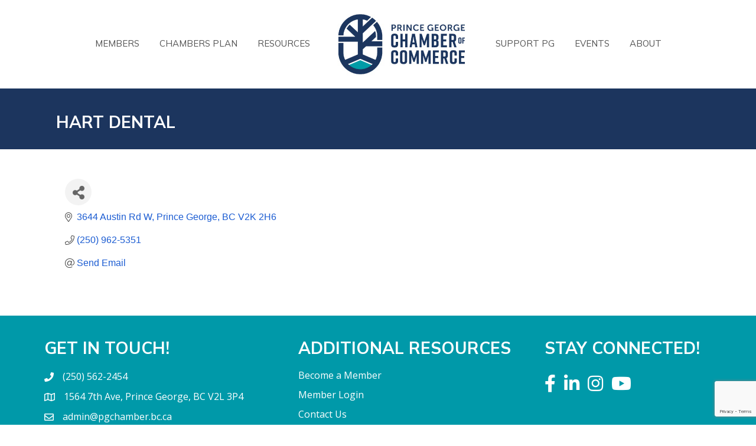

--- FILE ---
content_type: text/html; charset=utf-8
request_url: https://www.google.com/recaptcha/enterprise/anchor?ar=1&k=6LfI_T8rAAAAAMkWHrLP_GfSf3tLy9tKa839wcWa&co=aHR0cHM6Ly9idXNpbmVzcy5wZ2NoYW1iZXIuYmMuY2E6NDQz&hl=en&v=PoyoqOPhxBO7pBk68S4YbpHZ&size=invisible&anchor-ms=20000&execute-ms=30000&cb=4bwqu5gmxa9i
body_size: 48640
content:
<!DOCTYPE HTML><html dir="ltr" lang="en"><head><meta http-equiv="Content-Type" content="text/html; charset=UTF-8">
<meta http-equiv="X-UA-Compatible" content="IE=edge">
<title>reCAPTCHA</title>
<style type="text/css">
/* cyrillic-ext */
@font-face {
  font-family: 'Roboto';
  font-style: normal;
  font-weight: 400;
  font-stretch: 100%;
  src: url(//fonts.gstatic.com/s/roboto/v48/KFO7CnqEu92Fr1ME7kSn66aGLdTylUAMa3GUBHMdazTgWw.woff2) format('woff2');
  unicode-range: U+0460-052F, U+1C80-1C8A, U+20B4, U+2DE0-2DFF, U+A640-A69F, U+FE2E-FE2F;
}
/* cyrillic */
@font-face {
  font-family: 'Roboto';
  font-style: normal;
  font-weight: 400;
  font-stretch: 100%;
  src: url(//fonts.gstatic.com/s/roboto/v48/KFO7CnqEu92Fr1ME7kSn66aGLdTylUAMa3iUBHMdazTgWw.woff2) format('woff2');
  unicode-range: U+0301, U+0400-045F, U+0490-0491, U+04B0-04B1, U+2116;
}
/* greek-ext */
@font-face {
  font-family: 'Roboto';
  font-style: normal;
  font-weight: 400;
  font-stretch: 100%;
  src: url(//fonts.gstatic.com/s/roboto/v48/KFO7CnqEu92Fr1ME7kSn66aGLdTylUAMa3CUBHMdazTgWw.woff2) format('woff2');
  unicode-range: U+1F00-1FFF;
}
/* greek */
@font-face {
  font-family: 'Roboto';
  font-style: normal;
  font-weight: 400;
  font-stretch: 100%;
  src: url(//fonts.gstatic.com/s/roboto/v48/KFO7CnqEu92Fr1ME7kSn66aGLdTylUAMa3-UBHMdazTgWw.woff2) format('woff2');
  unicode-range: U+0370-0377, U+037A-037F, U+0384-038A, U+038C, U+038E-03A1, U+03A3-03FF;
}
/* math */
@font-face {
  font-family: 'Roboto';
  font-style: normal;
  font-weight: 400;
  font-stretch: 100%;
  src: url(//fonts.gstatic.com/s/roboto/v48/KFO7CnqEu92Fr1ME7kSn66aGLdTylUAMawCUBHMdazTgWw.woff2) format('woff2');
  unicode-range: U+0302-0303, U+0305, U+0307-0308, U+0310, U+0312, U+0315, U+031A, U+0326-0327, U+032C, U+032F-0330, U+0332-0333, U+0338, U+033A, U+0346, U+034D, U+0391-03A1, U+03A3-03A9, U+03B1-03C9, U+03D1, U+03D5-03D6, U+03F0-03F1, U+03F4-03F5, U+2016-2017, U+2034-2038, U+203C, U+2040, U+2043, U+2047, U+2050, U+2057, U+205F, U+2070-2071, U+2074-208E, U+2090-209C, U+20D0-20DC, U+20E1, U+20E5-20EF, U+2100-2112, U+2114-2115, U+2117-2121, U+2123-214F, U+2190, U+2192, U+2194-21AE, U+21B0-21E5, U+21F1-21F2, U+21F4-2211, U+2213-2214, U+2216-22FF, U+2308-230B, U+2310, U+2319, U+231C-2321, U+2336-237A, U+237C, U+2395, U+239B-23B7, U+23D0, U+23DC-23E1, U+2474-2475, U+25AF, U+25B3, U+25B7, U+25BD, U+25C1, U+25CA, U+25CC, U+25FB, U+266D-266F, U+27C0-27FF, U+2900-2AFF, U+2B0E-2B11, U+2B30-2B4C, U+2BFE, U+3030, U+FF5B, U+FF5D, U+1D400-1D7FF, U+1EE00-1EEFF;
}
/* symbols */
@font-face {
  font-family: 'Roboto';
  font-style: normal;
  font-weight: 400;
  font-stretch: 100%;
  src: url(//fonts.gstatic.com/s/roboto/v48/KFO7CnqEu92Fr1ME7kSn66aGLdTylUAMaxKUBHMdazTgWw.woff2) format('woff2');
  unicode-range: U+0001-000C, U+000E-001F, U+007F-009F, U+20DD-20E0, U+20E2-20E4, U+2150-218F, U+2190, U+2192, U+2194-2199, U+21AF, U+21E6-21F0, U+21F3, U+2218-2219, U+2299, U+22C4-22C6, U+2300-243F, U+2440-244A, U+2460-24FF, U+25A0-27BF, U+2800-28FF, U+2921-2922, U+2981, U+29BF, U+29EB, U+2B00-2BFF, U+4DC0-4DFF, U+FFF9-FFFB, U+10140-1018E, U+10190-1019C, U+101A0, U+101D0-101FD, U+102E0-102FB, U+10E60-10E7E, U+1D2C0-1D2D3, U+1D2E0-1D37F, U+1F000-1F0FF, U+1F100-1F1AD, U+1F1E6-1F1FF, U+1F30D-1F30F, U+1F315, U+1F31C, U+1F31E, U+1F320-1F32C, U+1F336, U+1F378, U+1F37D, U+1F382, U+1F393-1F39F, U+1F3A7-1F3A8, U+1F3AC-1F3AF, U+1F3C2, U+1F3C4-1F3C6, U+1F3CA-1F3CE, U+1F3D4-1F3E0, U+1F3ED, U+1F3F1-1F3F3, U+1F3F5-1F3F7, U+1F408, U+1F415, U+1F41F, U+1F426, U+1F43F, U+1F441-1F442, U+1F444, U+1F446-1F449, U+1F44C-1F44E, U+1F453, U+1F46A, U+1F47D, U+1F4A3, U+1F4B0, U+1F4B3, U+1F4B9, U+1F4BB, U+1F4BF, U+1F4C8-1F4CB, U+1F4D6, U+1F4DA, U+1F4DF, U+1F4E3-1F4E6, U+1F4EA-1F4ED, U+1F4F7, U+1F4F9-1F4FB, U+1F4FD-1F4FE, U+1F503, U+1F507-1F50B, U+1F50D, U+1F512-1F513, U+1F53E-1F54A, U+1F54F-1F5FA, U+1F610, U+1F650-1F67F, U+1F687, U+1F68D, U+1F691, U+1F694, U+1F698, U+1F6AD, U+1F6B2, U+1F6B9-1F6BA, U+1F6BC, U+1F6C6-1F6CF, U+1F6D3-1F6D7, U+1F6E0-1F6EA, U+1F6F0-1F6F3, U+1F6F7-1F6FC, U+1F700-1F7FF, U+1F800-1F80B, U+1F810-1F847, U+1F850-1F859, U+1F860-1F887, U+1F890-1F8AD, U+1F8B0-1F8BB, U+1F8C0-1F8C1, U+1F900-1F90B, U+1F93B, U+1F946, U+1F984, U+1F996, U+1F9E9, U+1FA00-1FA6F, U+1FA70-1FA7C, U+1FA80-1FA89, U+1FA8F-1FAC6, U+1FACE-1FADC, U+1FADF-1FAE9, U+1FAF0-1FAF8, U+1FB00-1FBFF;
}
/* vietnamese */
@font-face {
  font-family: 'Roboto';
  font-style: normal;
  font-weight: 400;
  font-stretch: 100%;
  src: url(//fonts.gstatic.com/s/roboto/v48/KFO7CnqEu92Fr1ME7kSn66aGLdTylUAMa3OUBHMdazTgWw.woff2) format('woff2');
  unicode-range: U+0102-0103, U+0110-0111, U+0128-0129, U+0168-0169, U+01A0-01A1, U+01AF-01B0, U+0300-0301, U+0303-0304, U+0308-0309, U+0323, U+0329, U+1EA0-1EF9, U+20AB;
}
/* latin-ext */
@font-face {
  font-family: 'Roboto';
  font-style: normal;
  font-weight: 400;
  font-stretch: 100%;
  src: url(//fonts.gstatic.com/s/roboto/v48/KFO7CnqEu92Fr1ME7kSn66aGLdTylUAMa3KUBHMdazTgWw.woff2) format('woff2');
  unicode-range: U+0100-02BA, U+02BD-02C5, U+02C7-02CC, U+02CE-02D7, U+02DD-02FF, U+0304, U+0308, U+0329, U+1D00-1DBF, U+1E00-1E9F, U+1EF2-1EFF, U+2020, U+20A0-20AB, U+20AD-20C0, U+2113, U+2C60-2C7F, U+A720-A7FF;
}
/* latin */
@font-face {
  font-family: 'Roboto';
  font-style: normal;
  font-weight: 400;
  font-stretch: 100%;
  src: url(//fonts.gstatic.com/s/roboto/v48/KFO7CnqEu92Fr1ME7kSn66aGLdTylUAMa3yUBHMdazQ.woff2) format('woff2');
  unicode-range: U+0000-00FF, U+0131, U+0152-0153, U+02BB-02BC, U+02C6, U+02DA, U+02DC, U+0304, U+0308, U+0329, U+2000-206F, U+20AC, U+2122, U+2191, U+2193, U+2212, U+2215, U+FEFF, U+FFFD;
}
/* cyrillic-ext */
@font-face {
  font-family: 'Roboto';
  font-style: normal;
  font-weight: 500;
  font-stretch: 100%;
  src: url(//fonts.gstatic.com/s/roboto/v48/KFO7CnqEu92Fr1ME7kSn66aGLdTylUAMa3GUBHMdazTgWw.woff2) format('woff2');
  unicode-range: U+0460-052F, U+1C80-1C8A, U+20B4, U+2DE0-2DFF, U+A640-A69F, U+FE2E-FE2F;
}
/* cyrillic */
@font-face {
  font-family: 'Roboto';
  font-style: normal;
  font-weight: 500;
  font-stretch: 100%;
  src: url(//fonts.gstatic.com/s/roboto/v48/KFO7CnqEu92Fr1ME7kSn66aGLdTylUAMa3iUBHMdazTgWw.woff2) format('woff2');
  unicode-range: U+0301, U+0400-045F, U+0490-0491, U+04B0-04B1, U+2116;
}
/* greek-ext */
@font-face {
  font-family: 'Roboto';
  font-style: normal;
  font-weight: 500;
  font-stretch: 100%;
  src: url(//fonts.gstatic.com/s/roboto/v48/KFO7CnqEu92Fr1ME7kSn66aGLdTylUAMa3CUBHMdazTgWw.woff2) format('woff2');
  unicode-range: U+1F00-1FFF;
}
/* greek */
@font-face {
  font-family: 'Roboto';
  font-style: normal;
  font-weight: 500;
  font-stretch: 100%;
  src: url(//fonts.gstatic.com/s/roboto/v48/KFO7CnqEu92Fr1ME7kSn66aGLdTylUAMa3-UBHMdazTgWw.woff2) format('woff2');
  unicode-range: U+0370-0377, U+037A-037F, U+0384-038A, U+038C, U+038E-03A1, U+03A3-03FF;
}
/* math */
@font-face {
  font-family: 'Roboto';
  font-style: normal;
  font-weight: 500;
  font-stretch: 100%;
  src: url(//fonts.gstatic.com/s/roboto/v48/KFO7CnqEu92Fr1ME7kSn66aGLdTylUAMawCUBHMdazTgWw.woff2) format('woff2');
  unicode-range: U+0302-0303, U+0305, U+0307-0308, U+0310, U+0312, U+0315, U+031A, U+0326-0327, U+032C, U+032F-0330, U+0332-0333, U+0338, U+033A, U+0346, U+034D, U+0391-03A1, U+03A3-03A9, U+03B1-03C9, U+03D1, U+03D5-03D6, U+03F0-03F1, U+03F4-03F5, U+2016-2017, U+2034-2038, U+203C, U+2040, U+2043, U+2047, U+2050, U+2057, U+205F, U+2070-2071, U+2074-208E, U+2090-209C, U+20D0-20DC, U+20E1, U+20E5-20EF, U+2100-2112, U+2114-2115, U+2117-2121, U+2123-214F, U+2190, U+2192, U+2194-21AE, U+21B0-21E5, U+21F1-21F2, U+21F4-2211, U+2213-2214, U+2216-22FF, U+2308-230B, U+2310, U+2319, U+231C-2321, U+2336-237A, U+237C, U+2395, U+239B-23B7, U+23D0, U+23DC-23E1, U+2474-2475, U+25AF, U+25B3, U+25B7, U+25BD, U+25C1, U+25CA, U+25CC, U+25FB, U+266D-266F, U+27C0-27FF, U+2900-2AFF, U+2B0E-2B11, U+2B30-2B4C, U+2BFE, U+3030, U+FF5B, U+FF5D, U+1D400-1D7FF, U+1EE00-1EEFF;
}
/* symbols */
@font-face {
  font-family: 'Roboto';
  font-style: normal;
  font-weight: 500;
  font-stretch: 100%;
  src: url(//fonts.gstatic.com/s/roboto/v48/KFO7CnqEu92Fr1ME7kSn66aGLdTylUAMaxKUBHMdazTgWw.woff2) format('woff2');
  unicode-range: U+0001-000C, U+000E-001F, U+007F-009F, U+20DD-20E0, U+20E2-20E4, U+2150-218F, U+2190, U+2192, U+2194-2199, U+21AF, U+21E6-21F0, U+21F3, U+2218-2219, U+2299, U+22C4-22C6, U+2300-243F, U+2440-244A, U+2460-24FF, U+25A0-27BF, U+2800-28FF, U+2921-2922, U+2981, U+29BF, U+29EB, U+2B00-2BFF, U+4DC0-4DFF, U+FFF9-FFFB, U+10140-1018E, U+10190-1019C, U+101A0, U+101D0-101FD, U+102E0-102FB, U+10E60-10E7E, U+1D2C0-1D2D3, U+1D2E0-1D37F, U+1F000-1F0FF, U+1F100-1F1AD, U+1F1E6-1F1FF, U+1F30D-1F30F, U+1F315, U+1F31C, U+1F31E, U+1F320-1F32C, U+1F336, U+1F378, U+1F37D, U+1F382, U+1F393-1F39F, U+1F3A7-1F3A8, U+1F3AC-1F3AF, U+1F3C2, U+1F3C4-1F3C6, U+1F3CA-1F3CE, U+1F3D4-1F3E0, U+1F3ED, U+1F3F1-1F3F3, U+1F3F5-1F3F7, U+1F408, U+1F415, U+1F41F, U+1F426, U+1F43F, U+1F441-1F442, U+1F444, U+1F446-1F449, U+1F44C-1F44E, U+1F453, U+1F46A, U+1F47D, U+1F4A3, U+1F4B0, U+1F4B3, U+1F4B9, U+1F4BB, U+1F4BF, U+1F4C8-1F4CB, U+1F4D6, U+1F4DA, U+1F4DF, U+1F4E3-1F4E6, U+1F4EA-1F4ED, U+1F4F7, U+1F4F9-1F4FB, U+1F4FD-1F4FE, U+1F503, U+1F507-1F50B, U+1F50D, U+1F512-1F513, U+1F53E-1F54A, U+1F54F-1F5FA, U+1F610, U+1F650-1F67F, U+1F687, U+1F68D, U+1F691, U+1F694, U+1F698, U+1F6AD, U+1F6B2, U+1F6B9-1F6BA, U+1F6BC, U+1F6C6-1F6CF, U+1F6D3-1F6D7, U+1F6E0-1F6EA, U+1F6F0-1F6F3, U+1F6F7-1F6FC, U+1F700-1F7FF, U+1F800-1F80B, U+1F810-1F847, U+1F850-1F859, U+1F860-1F887, U+1F890-1F8AD, U+1F8B0-1F8BB, U+1F8C0-1F8C1, U+1F900-1F90B, U+1F93B, U+1F946, U+1F984, U+1F996, U+1F9E9, U+1FA00-1FA6F, U+1FA70-1FA7C, U+1FA80-1FA89, U+1FA8F-1FAC6, U+1FACE-1FADC, U+1FADF-1FAE9, U+1FAF0-1FAF8, U+1FB00-1FBFF;
}
/* vietnamese */
@font-face {
  font-family: 'Roboto';
  font-style: normal;
  font-weight: 500;
  font-stretch: 100%;
  src: url(//fonts.gstatic.com/s/roboto/v48/KFO7CnqEu92Fr1ME7kSn66aGLdTylUAMa3OUBHMdazTgWw.woff2) format('woff2');
  unicode-range: U+0102-0103, U+0110-0111, U+0128-0129, U+0168-0169, U+01A0-01A1, U+01AF-01B0, U+0300-0301, U+0303-0304, U+0308-0309, U+0323, U+0329, U+1EA0-1EF9, U+20AB;
}
/* latin-ext */
@font-face {
  font-family: 'Roboto';
  font-style: normal;
  font-weight: 500;
  font-stretch: 100%;
  src: url(//fonts.gstatic.com/s/roboto/v48/KFO7CnqEu92Fr1ME7kSn66aGLdTylUAMa3KUBHMdazTgWw.woff2) format('woff2');
  unicode-range: U+0100-02BA, U+02BD-02C5, U+02C7-02CC, U+02CE-02D7, U+02DD-02FF, U+0304, U+0308, U+0329, U+1D00-1DBF, U+1E00-1E9F, U+1EF2-1EFF, U+2020, U+20A0-20AB, U+20AD-20C0, U+2113, U+2C60-2C7F, U+A720-A7FF;
}
/* latin */
@font-face {
  font-family: 'Roboto';
  font-style: normal;
  font-weight: 500;
  font-stretch: 100%;
  src: url(//fonts.gstatic.com/s/roboto/v48/KFO7CnqEu92Fr1ME7kSn66aGLdTylUAMa3yUBHMdazQ.woff2) format('woff2');
  unicode-range: U+0000-00FF, U+0131, U+0152-0153, U+02BB-02BC, U+02C6, U+02DA, U+02DC, U+0304, U+0308, U+0329, U+2000-206F, U+20AC, U+2122, U+2191, U+2193, U+2212, U+2215, U+FEFF, U+FFFD;
}
/* cyrillic-ext */
@font-face {
  font-family: 'Roboto';
  font-style: normal;
  font-weight: 900;
  font-stretch: 100%;
  src: url(//fonts.gstatic.com/s/roboto/v48/KFO7CnqEu92Fr1ME7kSn66aGLdTylUAMa3GUBHMdazTgWw.woff2) format('woff2');
  unicode-range: U+0460-052F, U+1C80-1C8A, U+20B4, U+2DE0-2DFF, U+A640-A69F, U+FE2E-FE2F;
}
/* cyrillic */
@font-face {
  font-family: 'Roboto';
  font-style: normal;
  font-weight: 900;
  font-stretch: 100%;
  src: url(//fonts.gstatic.com/s/roboto/v48/KFO7CnqEu92Fr1ME7kSn66aGLdTylUAMa3iUBHMdazTgWw.woff2) format('woff2');
  unicode-range: U+0301, U+0400-045F, U+0490-0491, U+04B0-04B1, U+2116;
}
/* greek-ext */
@font-face {
  font-family: 'Roboto';
  font-style: normal;
  font-weight: 900;
  font-stretch: 100%;
  src: url(//fonts.gstatic.com/s/roboto/v48/KFO7CnqEu92Fr1ME7kSn66aGLdTylUAMa3CUBHMdazTgWw.woff2) format('woff2');
  unicode-range: U+1F00-1FFF;
}
/* greek */
@font-face {
  font-family: 'Roboto';
  font-style: normal;
  font-weight: 900;
  font-stretch: 100%;
  src: url(//fonts.gstatic.com/s/roboto/v48/KFO7CnqEu92Fr1ME7kSn66aGLdTylUAMa3-UBHMdazTgWw.woff2) format('woff2');
  unicode-range: U+0370-0377, U+037A-037F, U+0384-038A, U+038C, U+038E-03A1, U+03A3-03FF;
}
/* math */
@font-face {
  font-family: 'Roboto';
  font-style: normal;
  font-weight: 900;
  font-stretch: 100%;
  src: url(//fonts.gstatic.com/s/roboto/v48/KFO7CnqEu92Fr1ME7kSn66aGLdTylUAMawCUBHMdazTgWw.woff2) format('woff2');
  unicode-range: U+0302-0303, U+0305, U+0307-0308, U+0310, U+0312, U+0315, U+031A, U+0326-0327, U+032C, U+032F-0330, U+0332-0333, U+0338, U+033A, U+0346, U+034D, U+0391-03A1, U+03A3-03A9, U+03B1-03C9, U+03D1, U+03D5-03D6, U+03F0-03F1, U+03F4-03F5, U+2016-2017, U+2034-2038, U+203C, U+2040, U+2043, U+2047, U+2050, U+2057, U+205F, U+2070-2071, U+2074-208E, U+2090-209C, U+20D0-20DC, U+20E1, U+20E5-20EF, U+2100-2112, U+2114-2115, U+2117-2121, U+2123-214F, U+2190, U+2192, U+2194-21AE, U+21B0-21E5, U+21F1-21F2, U+21F4-2211, U+2213-2214, U+2216-22FF, U+2308-230B, U+2310, U+2319, U+231C-2321, U+2336-237A, U+237C, U+2395, U+239B-23B7, U+23D0, U+23DC-23E1, U+2474-2475, U+25AF, U+25B3, U+25B7, U+25BD, U+25C1, U+25CA, U+25CC, U+25FB, U+266D-266F, U+27C0-27FF, U+2900-2AFF, U+2B0E-2B11, U+2B30-2B4C, U+2BFE, U+3030, U+FF5B, U+FF5D, U+1D400-1D7FF, U+1EE00-1EEFF;
}
/* symbols */
@font-face {
  font-family: 'Roboto';
  font-style: normal;
  font-weight: 900;
  font-stretch: 100%;
  src: url(//fonts.gstatic.com/s/roboto/v48/KFO7CnqEu92Fr1ME7kSn66aGLdTylUAMaxKUBHMdazTgWw.woff2) format('woff2');
  unicode-range: U+0001-000C, U+000E-001F, U+007F-009F, U+20DD-20E0, U+20E2-20E4, U+2150-218F, U+2190, U+2192, U+2194-2199, U+21AF, U+21E6-21F0, U+21F3, U+2218-2219, U+2299, U+22C4-22C6, U+2300-243F, U+2440-244A, U+2460-24FF, U+25A0-27BF, U+2800-28FF, U+2921-2922, U+2981, U+29BF, U+29EB, U+2B00-2BFF, U+4DC0-4DFF, U+FFF9-FFFB, U+10140-1018E, U+10190-1019C, U+101A0, U+101D0-101FD, U+102E0-102FB, U+10E60-10E7E, U+1D2C0-1D2D3, U+1D2E0-1D37F, U+1F000-1F0FF, U+1F100-1F1AD, U+1F1E6-1F1FF, U+1F30D-1F30F, U+1F315, U+1F31C, U+1F31E, U+1F320-1F32C, U+1F336, U+1F378, U+1F37D, U+1F382, U+1F393-1F39F, U+1F3A7-1F3A8, U+1F3AC-1F3AF, U+1F3C2, U+1F3C4-1F3C6, U+1F3CA-1F3CE, U+1F3D4-1F3E0, U+1F3ED, U+1F3F1-1F3F3, U+1F3F5-1F3F7, U+1F408, U+1F415, U+1F41F, U+1F426, U+1F43F, U+1F441-1F442, U+1F444, U+1F446-1F449, U+1F44C-1F44E, U+1F453, U+1F46A, U+1F47D, U+1F4A3, U+1F4B0, U+1F4B3, U+1F4B9, U+1F4BB, U+1F4BF, U+1F4C8-1F4CB, U+1F4D6, U+1F4DA, U+1F4DF, U+1F4E3-1F4E6, U+1F4EA-1F4ED, U+1F4F7, U+1F4F9-1F4FB, U+1F4FD-1F4FE, U+1F503, U+1F507-1F50B, U+1F50D, U+1F512-1F513, U+1F53E-1F54A, U+1F54F-1F5FA, U+1F610, U+1F650-1F67F, U+1F687, U+1F68D, U+1F691, U+1F694, U+1F698, U+1F6AD, U+1F6B2, U+1F6B9-1F6BA, U+1F6BC, U+1F6C6-1F6CF, U+1F6D3-1F6D7, U+1F6E0-1F6EA, U+1F6F0-1F6F3, U+1F6F7-1F6FC, U+1F700-1F7FF, U+1F800-1F80B, U+1F810-1F847, U+1F850-1F859, U+1F860-1F887, U+1F890-1F8AD, U+1F8B0-1F8BB, U+1F8C0-1F8C1, U+1F900-1F90B, U+1F93B, U+1F946, U+1F984, U+1F996, U+1F9E9, U+1FA00-1FA6F, U+1FA70-1FA7C, U+1FA80-1FA89, U+1FA8F-1FAC6, U+1FACE-1FADC, U+1FADF-1FAE9, U+1FAF0-1FAF8, U+1FB00-1FBFF;
}
/* vietnamese */
@font-face {
  font-family: 'Roboto';
  font-style: normal;
  font-weight: 900;
  font-stretch: 100%;
  src: url(//fonts.gstatic.com/s/roboto/v48/KFO7CnqEu92Fr1ME7kSn66aGLdTylUAMa3OUBHMdazTgWw.woff2) format('woff2');
  unicode-range: U+0102-0103, U+0110-0111, U+0128-0129, U+0168-0169, U+01A0-01A1, U+01AF-01B0, U+0300-0301, U+0303-0304, U+0308-0309, U+0323, U+0329, U+1EA0-1EF9, U+20AB;
}
/* latin-ext */
@font-face {
  font-family: 'Roboto';
  font-style: normal;
  font-weight: 900;
  font-stretch: 100%;
  src: url(//fonts.gstatic.com/s/roboto/v48/KFO7CnqEu92Fr1ME7kSn66aGLdTylUAMa3KUBHMdazTgWw.woff2) format('woff2');
  unicode-range: U+0100-02BA, U+02BD-02C5, U+02C7-02CC, U+02CE-02D7, U+02DD-02FF, U+0304, U+0308, U+0329, U+1D00-1DBF, U+1E00-1E9F, U+1EF2-1EFF, U+2020, U+20A0-20AB, U+20AD-20C0, U+2113, U+2C60-2C7F, U+A720-A7FF;
}
/* latin */
@font-face {
  font-family: 'Roboto';
  font-style: normal;
  font-weight: 900;
  font-stretch: 100%;
  src: url(//fonts.gstatic.com/s/roboto/v48/KFO7CnqEu92Fr1ME7kSn66aGLdTylUAMa3yUBHMdazQ.woff2) format('woff2');
  unicode-range: U+0000-00FF, U+0131, U+0152-0153, U+02BB-02BC, U+02C6, U+02DA, U+02DC, U+0304, U+0308, U+0329, U+2000-206F, U+20AC, U+2122, U+2191, U+2193, U+2212, U+2215, U+FEFF, U+FFFD;
}

</style>
<link rel="stylesheet" type="text/css" href="https://www.gstatic.com/recaptcha/releases/PoyoqOPhxBO7pBk68S4YbpHZ/styles__ltr.css">
<script nonce="bf-pLl1YGoBdndWQ6p2S6A" type="text/javascript">window['__recaptcha_api'] = 'https://www.google.com/recaptcha/enterprise/';</script>
<script type="text/javascript" src="https://www.gstatic.com/recaptcha/releases/PoyoqOPhxBO7pBk68S4YbpHZ/recaptcha__en.js" nonce="bf-pLl1YGoBdndWQ6p2S6A">
      
    </script></head>
<body><div id="rc-anchor-alert" class="rc-anchor-alert"></div>
<input type="hidden" id="recaptcha-token" value="[base64]">
<script type="text/javascript" nonce="bf-pLl1YGoBdndWQ6p2S6A">
      recaptcha.anchor.Main.init("[\x22ainput\x22,[\x22bgdata\x22,\x22\x22,\[base64]/[base64]/bmV3IFpbdF0obVswXSk6Sz09Mj9uZXcgWlt0XShtWzBdLG1bMV0pOks9PTM/bmV3IFpbdF0obVswXSxtWzFdLG1bMl0pOks9PTQ/[base64]/[base64]/[base64]/[base64]/[base64]/[base64]/[base64]/[base64]/[base64]/[base64]/[base64]/[base64]/[base64]/[base64]\\u003d\\u003d\x22,\[base64]\x22,\x22FMKnYw7DmMKlK13CtcKtJMOBP2bDvsKHw55SBcKXw5l4wprDoENdw77Ct0PDiF/Ck8Kmw7PClCZDCsOCw44BdQXCh8KSGXQ1w4cQG8OPfD18QsODwoN1VMKPw6vDnl/[base64]/[base64]/wqBkeTJ7w6NGGsODw4DCmcOYO0Q8wqolZsO3wp5jGSh6w6h5Z0bDlsK5azbDsnMkTMOFwqrCpsODw5PDuMO3w5xYw4nDgcK9wrhSw5/DhcOHwp7CtcOMcgg3w77CjsOhw4XDuBgPND5Ew4/DjcOzMG/DpEXDhMOoRVzCmcODbMKkwrXDp8Ofw7zCpsKJwo1Hw6c9wqdVw7jDpl3Cp1TDsnrDiMK9w4PDhxRrwrZNWsKHOsKcEcOkwoPCl8KtTcKgwqFOJW50KsKtL8OCw44FwqZPWMKrwqALfgFCw55SSMK0wrkIw4vDtU9DYgPDtcOiwq/Co8OyICDCmsOmwrElwqErw4R0J8O2S1NCKsOme8KwC8OpLQrCvksFw5PDkX01w5Bjwo4+w6DCtGkmLcO3wrrDnkg0w5LCuFzCncKAPG3Dl8OQHVhxQ2MRDMKswoPDtXPCnsOSw43DsnTDl8OyRCHDmRBCwppbw65lwo3CqsKMwoguCsKVSSjCnC/CqjDCiADDiVEPw5/DmcKDEDIew48tfMO9woI6Y8O5dnZnQMO8B8OFSMOJwo7CnGzCp0YuB8OXEQjCqsKNwqLDv2Vpwp59HsOwPcOfw7HDjQ5sw4HDrmBGw6DCpcKWwrDDrcOHwrPCnVzDtQJHw5/CrSXCo8KAB3wBw5nDlMKFPnbCvcKtw4UWN27DvnTCmcK/wrLCmy8hwrPCuiPCjsOxw54zwo4Hw7/DthMeFsKew5zDj2gHP8OfZcKJNw7DisKOcizCgcKuw5crwokyFwHCisOdwq0/R8OQwrA/a8OwW8OwPMOSIzZSw7cbwoFKw6fDiXvDuTXCrMOfwpvClMKFKsKHw6fCkgnDmcOhdcOHXHAPCywRKsKBwo3CvygZw7HCvw/DtyLCqj5cwobDh8Kdw69DHFEDw6XCvGfDvsK1O0wUw6NscMKfw7wdwoRTw57DuGvDiGByw5UnwokOw5DDrMOHw7PDv8Oew5wRAcK6w5jCsxjDqMOke3/DplfCm8OtIzDCpcK9O3fCp8OLwr8cJgEowonDhmAJY8OvBsO+w5nClDPCu8KTdcOJw4jDvSd3IznDhzvDmsKuwp9nwozCtsOHwofDtx/DtsKlw4bCsgkMwqDDpT3Du8K/NT8NKzPDucOpUjnDm8Kcwr8Bw6fCtksNw5NNwrnCuSfCh8OVw6HCgcOgGMOlK8OIMcONF8KEw6V5YMOJw6jDoz57W8OOGsKCZcOec8OXPRXCjMKAwpMPcj3CiQbDu8OBw5fCpSgQwoZrwprDmx/Ct05uwozDl8K4w4zDsmhUw5sYHMKRMMONwq5VT8ONaG4Pw7nCqi7DsMKgwqoUI8K8E3gwwpQywowCWwrDiBsow6QRw7Jlw7zCjVHCoFpow5nDkDc9AEnClip3wqnCsH7DklvDlsKDfkQow6bCpALDrD/[base64]/CocOfw5nCrMKfJcKgw4kSw7rChh5dd8O5W8OSw7TDhMKhw5rDr8OUfsOBwq/CvilTwrtiwpROJR7Dsl/[base64]/ClRNRH8OawpLDhVMnw5/Cu8OxZmoGw4XCvcOaw4XDksO5fjd+wqojwofCgy05YzXDkzHCq8OiwpDCniBTG8K7D8OkwpbDrV7CkGTCi8KHDHQpw5FMG0nDhcOnacOPw5rDhXfClcKKw4YJR3JEw4zCr8Opwp8Fw7fDh3zDvhHDkWsnw4jDhMKkw6nDpsK3w4LCgR4gw4E/QsKYAlfCkxPDjHEtwpkEKF8cIsKPwrtiKG4zQ1PCvwXCr8KGN8KwfUjClBILw5Faw5rClWddw7w7QyHCqcKzwoFcw6HCqcOMc3o2wqzDlMKow5tyEcOUw41ww5DDgsOSwp4bw7Z/w7TCv8O7TirDtxjCmsOAb2tBwrdxBFLCqsKqEcKvw6Frw7Vow4XDqcKxw75mwpDCv8Ojw4fCgWl4ZTbCr8K/wp3DkWBsw7J2wr/[base64]/dD3Dj0VXwrFBwpvDgMO6X8OqwrDCjsKjwr3CmylLwpPCtcKyFGvDt8Ozwp0hdcKjJ2g7CMKBdsOPw67DjWkXAMOARcOMw6PCt0bCm8O8WsOlGi/CrcKnLsKFw4Q/ZgYXNsOANcOyw6vCscKywrBsVsO1ecObwrp2w6HDicK8I0zDjgojwolqOXVww6XDnTvCrsOWaldowpAwLXvDh8OIwo7CrsOZwoHCvcKrwo/DiQgZw6XClU7CvcKmw5YpcQ3DksOuw5nCusK4wp5Kw5TDmDQKDX/CnU/DuXIOSiPDqSwKw5DCllMSNcOdLUROUMKPwo/DpMOqw4zDpBw5UcKFVsKGYsOawoBya8KiWsKKw7rDlUTCscOIwqFwwqLCgQMwI3zDlcOxwoR1FnsEw7d+w654Q8KZw4LCvEk4w6E+HgjDtcOkw5gRw5PDusK3QcKkAQpqKjlYc8OQwo3Cr8KSRBJMw54ewoDDgMO2wowlw7rDk345w4vCpmbDnkPCq8O/wrwgwo/DisOawr0KwpjDiMOtw73ChMOEFsOJAVzDn3IEwoDCncKSwq9jwq3DhsO8w5wCHD/DuMOpw50VwqFHwofCrwFrwr8AwrTDsXsuwpBSAALDhcKOw69XKG4Cw7DCqMOcCHhvHsK8w7Qyw4p5UQJtaMOTw7cYPEF5HTEIwp9NXcOdw5F/wp8xw4bDr8Ktw6hOFsKhZUfDt8KTw53CtcKGw5tAO8OwXcOTw4zCkxF3DsKFw7DDsMKwwrQDwo7DqCYVYcO/XE4UNcOxw4MTL8OndMOPInjCmXVWF8KyUA3DtMOVDyDChMKFw6bCi8KKFcKDw5LDo1fDh8Onw5nCkWDDimrDgcOLScKvw4cgTSl/wqIpJRY0w5TCv8KSw7rDtcKsw47Dm8OAwotRYsOlw6vCv8O9wrQVEDLDvlYsCxkZwp8zw6ZlwrHCt3DDmVoeN1XDjcKaWUfDl3DDs8K0ODPCrcKww5PCoMKoLk9LMl9dfcKOwpNXWRXDmVZAw4/Du0ZLwpYwwprDs8KnGMO4w5PCucK0A3LDmMOCB8KWwohBwqjDm8KSNGbDnHofw4fDiEwYSsKhTWJtw5HCt8OXw5LDjsKYO3XCpCYmBcO7E8KedMOYw6pAOT3DssOww4DDoMOAwrHCk8KMw7cjEsKlw4nDscKtYi/Cp8OUIsOKw6QrwrHChMKgwpJ+L8OJS8Kewqwuw6bDv8KEbF/[base64]/bEHDnV3CscKdw4dbFyYrw5rDg2oyVnXCl2bDszYBdwLCpMKrDMOhQAwUwrgwOsOpw7M0UCEDV8K1wonClsKxVxoMw6/[base64]/PsK6wqXCpcO7w4pMEcK8ZgdvwqTCucKeXcKiacOVEMKEwrgfw7HDuFMgw7lWAAUxw5DDhsKpwofCgUpkfsODw5/DrMKXY8OBMcOldRcdw7Zow6LCrsK7wpXDgsOYIcKrwrhJwrVTXsOVwp/Dll9RacKDPMOCw4w9A0jCmw7DlHXDl13Di8K4w7R/wrbDtsO/w7FdHTfCo3jDnhp2w58vWk3Cq37Dp8KVw498Bndrw6fDosKnwoPCgMOYCTsgw64Jwqd5LyRMdcKeCwDDo8Ohw47Co8OGwqfCkcOAwqjDoh3CqMOALDHCvRofN1lnwp7ClsOSCMKpW8KKDSXCs8KEw4EEG8KCJF0oT8KMTsOkRl/ChDPCncKcwq7Dq8OLf8OiwqbDicKyw4HDuU0Gw78CwqcbPWgTTQpdwqDClX/CgiDDngLDvQLDnmfDqwnCrcOQw4cJB2PCt1dLMMOWwpklwozDl8O1wpJgw70zBcODJMKqwpRqHcKSwpTCtMKtw7FPwo9sw7sewp9TBsOXwrJTNx/CqVo/w6TCuxvCiMOTwoQ2GnnCmydnwr1OwpUpFMO3cMOswpctw7V6w5F2wqxAUU/DqDTCqwDDvldWw4nDqMKPb8Ozw7/DucKbwpDDnsKbwpjDq8Kcw7LDk8O2EElycVBvwobCoRN7WsKoEsOMLsKVwrwRwobDoX8gwo0Gw55bwq53Okonw69Rc1QfR8KAC8OJYXMxwrnCt8O+w47DkU0JYsONATHCjMKATsOFdH/DvcOBwpQ9Z8OLXcOzw5QQQcOoS8Kyw6kKw7FEwpjDqsK7wpjCiXPCqsKMw7l5ecKEZcKoOsKbZ2rChsOSRgtmSiU/[base64]/EEjCm0LDvsKRwobDsMKOWcOwQj/[base64]/CqUTDllfCj8K4w4zCt8KOwpsDw5k+BMO5w53CjsKEWXjCsxJjwoHDg3xvw5EaVsOKdMK9FQcKwqJsfMO7woPCmcKgNMO5HcKkwrZOZEfCksK7A8KFQcKyE1gwwrJqw58Lb8O/wo7DvcOMwoh/UsKnSjQLw6sGw4jCiiPDj8Kdw5I0wrbDq8KVDcK3AMKSZBRRwrtTCCnDkcK7J0ZUw5rChcKEfsOVADrCslLCjQwIU8KKQcO4H8K/IcKIRcOfEMO3w6vCiD7CtQPDosKJPmbCu2bDpsK/e8K+w4DDlsOywr5xw7nCkmIJP3fCtcKTwofDujbDl8KRwqwRMMODM8OtS8KAw41hw5rDhEnDqUbDulHDgwTCgT/DvsO7wopVw4fCl8OOwpAYwrFvwocxwppPw5vDv8KNbjrDjCzCkQbCosOCdsOPQMKZFsOkasOeRMKmDgdTYz7CncOnM8KDwqMVMD5zCMOBw70fKMOrI8KHTMKRwpPCl8O/wp0POMOCAX/DsAzDuFbDsXvDuUwew5ImVCsbDcO8w7nDiybDlHECw6fDsRrDocOwacOEwqt3wpDCusKHw69Lw7nCksKww6sDwotCwpvCi8OHw6/DjGHDnxTClMKlVirCrsOeDMOUwqHDoU/Dg8KOwpFVNcKjwrVIDsOHdcKHwoMsNMKow4vDrMO1fBjCp3DDo3Y6wqpfRVk6dzfDuWLCpsKoBSYTw6ocwoorw4TDpsK6wog5BcKDwqstwoICw7PClQzDpmnCvsKmwqLDlE7CgcOHwpjCiCPChcOdcMK4PyXChR/Cp2LDh8OEB3FDwqnDl8O1w41DVyhTwo7DtknDs8KGdWTDoMOYw7TCvsKswrXChcO4wogVwqDCkl/CswvCmHXDvsKONyTDjMKMIsOSSsOhRHVvwoHCoBjDjlAEw5LDiMKlwpAVIsO/[base64]/XXhjKsKXwq/[base64]/CisKLTwPCisOtZ0Amw43CnD7DoMONUsK0HEzDocKqwrzDksKLwoDCp0MfYiV+YcKWS2R1w6Y+IcOCwqw8DHJmw63CnzM3Kj9xwqjDoMOyKcOyw7Rrw7h9w5gzwpLChnNBBQtTAzVPXTXCmcOLGCsECA/DgHLDiUbDosO7OABXJhF0VcOdw4XCmkNiORo6w6fCgMOvGsOVw40LSsODF0cPF2vCvsKGJDvCkx9NWcK5w7fCscKHPMKhBcOFCAPDjMKBw4TDqXvCqjl4DsKhw7jCrsO7w60aw6QQw5TDnXzCkhIuIcKIwqzDjsK4PgQiVMK4w6UOwqzDkHHDvMKvZGhPw5IawrE/EMOEdxwLcsOqSMODw4zClQRywrhawqfDpH8YwoIqw6zDqsKoUcKjw5jDhhJgw4dlND4kw4zDu8KXw4fDlsOZe3zDoGnCscKtfSYYPmLDlMK2J8KBSCVkPA8rGWfDncOiGWAXA1puwr7DuSLDuMOXw61mw7/CmWQrwqocwqRxWWzDgcK+D8OSwo/CosKYM8OKCMOpLDtLJTFLDjdJwpzCk0TCsF4lGSXDmsKrYlnDs8OfP3LCqCN/FMKhZBXDnMKWwqXDrkoWecKNR8OMwoIIwqHCpcOCZAwTwrnCvMOqwo8GQh7CvsKYw7tmw5LCi8O3IcOJUjxOwq3Cu8OcwrN9wpjChgvDgD8OacKKwoYkOkAIGMKrfMOowo/CkMKlw7LDqsKvw4xqwpzDr8OaAsOeKMOrKB/CjMOBwrtbw78hwooAXy3CsirDrg5oIsOOPXHDmcOOC8KcX2rCvsOrBcKjcgPDvMKmUV3Dtw3DnsO+D8K/YQrCh8KTWmVKe0J8UsOREgkRwqB8Q8K7w4Zvw4vCgWIxw6nChMOKw7zDgcKZGcKqcDgiED8HVw3DjcOPNRxWJsO/UH3CssKOw57Du2hXw4/Ci8OxF3AxwpomH8KqdcKVbDvCusKKwoA2BWTDqsOJMcK4w64zwonChSHCux7CiSJRw7w+wqnDmsOuw485L3TDjsO/wqrDvB5bw6HDvcKNIcKVw4LDgjDDjsO9wozCg8OlwqbCicO8wpnDkn/DvsOaw41OVhdhwrnDoMOKw4LCkyU+IC/Cg1lbWcKFBcK/[base64]/CpibDlApmwqnCi2zDiAzClll3w59xSjMECcK4dsKrKR11IDRRE8K4wr/DizvCk8Orw4rDtS3CmsKwwppoXVXCo8K8EsKoeWYhwpNEwpnCv8Kfwo7CqcK4w7JTTcKaw4tga8O9ZVx9W2XCqXfDlTXDqMKGwobCksK+worCuw5OKMORainDr8K0wptNOWTDqWrDvEDDksKLw5XDmsOJwqw+BGvDriLCvG9kD8Kvw7/DpjLDu1DCsH40RsOtwro3LiYIKcKpwpoTw5XDsMOOw5tVwpnDjydnwpjCiTrChsKFwoV+WEfCgw3DkXPCvhLCusO/wp9NwqPDk1dTNcKQZS7DtRNuPQTCrC3DvMOIw7zCuMOIw4LDjVjDg0UaZMK7wofCicO9P8OHw61/w5HDrcKhwrkKwo5Qw7APM8OZwooWbcO3w75Pw4MzdsO0w6Jtw6rCiwlxwo/CpMO0WWbDqjI7KzTCpsOCW8OXw4nCn8OOwqIRIVXCp8Odw5XCvcO/fcKiDQfCrSwUwrxJwpbCtcK5wrzClsKwX8Kkw4x5wpAnwqjCkMKDbUR0G0Vhwootwp8lwpTDusKbwpfDlV3DglDDhcOKED/[base64]/wrtjKycVw54hNsOVIzYywr7Dm8KIwrUqCcOXZcO8wobCj8KOwqtzwo7DlcKiJ8Kewq/Do0DCvQITEsOiBwLCmV3Cnh0oTFfDp8KIwrMVwpxPV8ObSx7Dn8Osw53CgsOhQ1rDjMKNwoJZwrNPFVo0FsOvYixwwqDCu8O0dzI0dmV9AcKzaMOGBUvCjDkzCsKwJ8OcKHkFw6TDmcKxdMOcw5p7Xx3DvGt7PHTDvsOwwr3Dq3zDglrDpm/[base64]/CuMKxXy3CqAJyUcK3elvDoMK3w5V9E8KNw75/w7DDoMKqMiwTwpvCj8KvF1cuw7/Cm1nClkbDtcKAKMOxAjozw4TDliDDshbDqS5sw49dNMO+wp/Cig5mwoFmwoI3acOewrYNQgvDjj/DrcK4wrBCMMKIwpRLw5Vfw7pow4lQw6Jrw4nDjMOKLkXCvSFxw6Zrw6LCvH3Dqw9ew4MewrNiw5wgwobCvwojaMKtbcOxw7vCgsK7w4BLwpzDkcO6wqXDhX8Wwpstw5jDrSXCsn7Dj1nCo0/CjcOuw4fDjMOSXCBAwr8jw7zDgXrDkcK+wrrDsTNiD2fDuMOeensiBMKib1kywrjCumLCisKLGizCgcODCsOOw47CvsOlw5HDtcKUwoPCj218wq18KcKow4wFw6lwwrLCpBvDoMOUdz7ChMOkWVXDocOlXX1WDsO7U8Klwo/Dv8K3w5fCgR0aN1fCssO/wocgw4jChUzCpcKYw5XDlcOLwrAOw5TDqMK5bQPDtV4COz/Doidqw6hRHn3DljLCrcKcThPDn8KNwq03LhBZKsOwAcOMw5bDi8K/wq7CoEcpVFHCgsOQIcKawpR3PmPDk8KSwq/CoDpufD7DmsOrYMKfwrjCrydjwo9iwoPDo8OfSsOUwpzCgVLCj2Ijw5LDgU8RwrnDl8OswojDlsKkGcOCw4fCulrCnlnCgHNfw4jDkWnCkMKlHWIyQ8O/w5nDunxiIATCgsOLOsKhwovChQHDhcOtCMO6AENqUsOFdcOAeA8caMOTCsKywozChcKkwqXDpgkCw4Ziw77DpMO/DcK9cMOdNMOuGMK1ecKUw7/Dk3nCkXHDiFZ9PcOTw5PDgMOdwqzDu8OjesOlwoDCpFRgeWnCkHjClUBSWMKJwoXDknHDtSUQFsONwo1ZwpFQQznCgl0ad8K+wqbClsOmw6RFc8KUAMKmw7NYwpQhwrDCkMORwrgreWHCl8KMwq4IwpU8NMOiesK7w5fDoQwkdcKeBMKtwq3DjcOfTylhw43DgF/[base64]/DhcKLNATDmV1BwoPCisKew5hHw4FYSsK5Zw5VH3VVeMK9MsKxwp9bRxPClcOcVWHCnMOQw5XDs8KUw5RfEsKYG8KwCMOfRhchwoYGTSnDs8OCwpsow7FDPhZFwoHDkSzDrMO9w5Bowqx/b8OCM8Kjw4kSwqkGw4DDugzDrsOJEQJDw47DtzHCpTHCkF/DqgrCqzTCvsOiwrNkUsOVTlh4eMK9b8K/QRF9C1nDkQPDpMKPw5HCrnF8wooacSYww6QewpxEwoDCvz/CkVN7w4xfdW7ChMK3w5jCnsO8MApbesOLB3g5wpw5QsK5YsOeT8KOwol9w4nDscKCwo0MwrludcKIw4nCmGjDrg9Fw4LChMOjC8K4wqdoFmXCgAbCk8KoL8OwOsKTbxrCoWg0DsKFw4HCisOpwrhjw5nClMKfIsO9En06BMKKUQgxQ2LCvcK5w4c3wrbCqV/DksKCR8KCw6cwfMOvw7DCssKUYwPDtlvDsMKnR8OOwpLCpFzCvHE7GMOOdMKMwpXDoWPDuMKBwrjDvcK4woEFWwjCusKZQXdgYcO8w64xw4BhwpzChwobwp80wq/DvBERciIGDX/DncOqf8OrUjohw4cyYcOnwoAAZMKOwqRqw53Do0pfWMOADi9+EsOtM3LChy/DhMOpSgrClwMOwqsNSxw1wpTDginCiA9PP0sXw4LDjjRcwpZBwo9iw61QI8K+w7rDmXfDsMOcw7HDh8Oow7hkLMOBwrkEw5UCwqZSVsO0LcKvw6LDsMKVw5PDr3vCrMOYw7PDo8Khw61TaWAYwonCmGLDp8KqUFxYSMOdTDlKw4/DosO+w4PCjxVawqZlw4cxwrfCu8KmHmxyw5TDg8OTBMKAw4Viex3Cr8OhPBcxw5QgaMKdwrXDoCvCrFbDgsO1ImHDs8OZw4fDtcOhLELDjcOIw5MkPljCocKcwq9TwrzCoHB+X0TDnivCtsOWdALCrMK7NgJiFsO9cMKlG8Kbw5Y1w7bCpWt/LsK7QMO5BcK2F8K3XxDCgnPCjHPCgcKQDMOcFcKdw5pHKcKHdcKsw6wSwqM4Bwg0Y8OGVG7ChcKmwrLDosK7w4jCgcOGJ8KqV8OKeMOvOMOPwo9YwoTChyjCt2xkb23Ct8K5YU/DlnYEXmrDn24BwqgVC8K4Dm/CrTc4wpcCwoTCgTLCusOJw41+w7IPw54Idy/Dk8OXwo1BQ0ldwoXDsy3CpMOnDsOgccO5wrnClRBiKSBkcS/Cm1nDmQTDs0jDukoFTA4zRMKXADHCqjLClnHDkMOPw5/[base64]/Di8OJw6vDnsOtw5E7w63CgMO0w6rDu8OzDlBpw5JBPcOmwpXDvTXDpMOxw4w/[base64]/wocZMRAseFDDpMOQwoBlUcK3CSpLBsKjQCZvwqIJwr/DoEJDHk7Dvx/DjcKlG8KuwrXCjHF2I8OswqpWbMKlOj7Dh1QROU4mKUXCtMO/[base64]/[base64]/ClsKFwoY+HW5Vw4bCj8O4w6tzw4rCscOpwqUhbsOrbHvDjg8hUFXDiGjCocK/wq0XwohRKTU0w4fCngM4b1ZHesOMw4bDk07Ds8OOHcOaBBhyYGXChkfDssOzw4LChBXCpcKfGsOqw5cvw7/DusO6w5lyNcOnMcOMw6rCmitNETvDhCTDpFPDv8KRPMObMTNjw7wqI0zChcKnKsKSw4c0wr5Iw5kAwqDDs8Krw4rDuEE/[base64]/DqBolQH3DnDNMYVjDoQ4hw4oib8OJw7dSbsKCwrZLwqp6OcOnAsK3w5XDmsKOwognJmrDknHChWpnfXchw6Y+w5DCo8K9w5QMdsKWw6PCrg3CnR3DjljCgcKVwoBiw4rDqsONbsONR8K1wrM4w6QiayXDlMO7w6LCuMKxNDnDv8KIw6/CtwROw79Gwqh5wo4MF0x3wpjDjcOLWXtDw5JpbBJwI8KXZMOfwqsYMUPCp8O9XFTCkmQkA8OxJEzCucK/[base64]/[base64]/EcOHKcKFw5tEwp8Dw4RFwqdbEkddLxPCqyAYwpnDgsO9Tw/DlAXDr8OZwpx+woPDrlnDrcKAAMK0ITsnJsOWbcKFCzzDkULDhVNsT8KQw6PDisKsw47DjynDlMOXw5fDqGTCmQZRw5Rww70xwoFaw77Di8KKw6PDucOqwpEMbjwkK1HCsMOKwo8FcsKlU38vw5hnw7/DmsKDwoQbwpF0wpbCjsOjw77DnsOfw60HYF/[base64]/[base64]/w78QEmPDlGjCggQjUCNow47CncOjwqHCs8KEVcKBw53Dn2g6EMKAwrViwp7CqsOrIDfChsKxw7HCowEdw6nComUowpl/CcKew7k+QMOqE8KxaMKKf8KXwprCmjHCi8OFancoHFbDlcOCbMKVAFkaQhApw5NTwqZcLsOCw49iTBVgJ8OkT8OOw6rDlSvCi8OIwqDCtQDCpyTDpMKXIcOdwoJSacKtX8KwWQ/[base64]/DsOXS1I7f1wnw48QRyVqT8ONb8OJY8O+wpHDn8Ocw6dqw64Kc8Ozwod3UFoyw4jDljM+IMOuZG4nwpDDnMKgw4BLw5fCqMKsUcOmw4jDjRHChcOFL8OSw6vDqEXCqRLCr8Ofw64twobDklXCkcO+aMO0EkbDgsOwKcKaC8K9w4cKw4oxw5YCWHTCg23CjC/CvMOeJG1OLA3CmGogwrcPbCLCi8K4bCQ+KsK+w4hUw7DCs2PDncKEw6dfw5zDgMO/wrZqF8OVwqJrw7DDt8OcWWDCtgzDssOAwrB8VC/CicOBCg7Cn8OhacKDbgVZasOkwqrDn8KpK3XDvsOCw5MISkfCqMONBDHDtsKdZQDDs8K7wo5wwpLDkmbCinRxwqpjSsOMw7ocw6pKNsKiZGojMW46AcOIa2s/asOyw60cUhnDtmXCuhcrUDYkw4fCn8KKaMKVw51OEMO8wqgFUzjDhEjDukBTwrZxw53CpgPDgcKdw6PDgR/CimHCnRAVAMODcsK6wokHC1XCpMKtYsKawrfDj0xqw7PDm8KscCtlwpwQV8Kww5lyw5DDuHjDmHnDh0LCnQUgw79eIBnCmjTDg8K0wp5vdzfDi8KTax0ZwrzDocKRw7XDnD1jSMKGwoB/w7klPcOkNsO3d8K0wro5NMOZRMKGe8O/wqbCrMK5QRkubTBVBhxiwrdKwpvDtsKLZ8O0ZQrDqsKXTAIcZcOGQMOww7nCtcKGSi9mw63CnhPDmmHCjMOmwp7DqTduw4cGchDCtWPDq8KMwoE9CBc+KD/[base64]/wrYuwofDv8OqOmocAsO9eA7Co33CtMKzwotZwqQUwpMtwo/[base64]/MsOTw6sDw7BbwqDCosOfH8K2w78Lw45IXmrCscOXRMKSwrXCvsOEw5xyw63Co8OKU386wrPDqsO7wodQw7fDusKMw4UZwpbDrXTDoUldNgADw4oYwr/DhWbCgCHChTpObkkHYsOAFcOawqjCiirDogzCnMOuJV86KMK9XTJiw5Y8cVF3wokRwovCocK+w4vDtcOcUixOw67CjsOsw7ZRCcK4IzDCq8ORw600wqgLTz/[base64]/DlcO/[base64]/CvsOFw63DgjYxw6DCksOfw6zClDpzSgNHw67DlU5kwrBBM8K5WsKofQ55w57DrsOgT11DShzCq8OwSAnDtMOmaSh0VQgpwp9zOVvDjcKJfMKNwqwiwrzCgMKXOErClyVSZzRcCMO9w6zClXLCtsOPwpM5SBZdw4VWXcKzMcO/w5Z6RGkGMsKewqs/QHp8OBTDixPDoMKJCsOOw4dYw61mUMO3w5w9MMOHwqAjBy/DtcKuWMOCw63DlMOeworCrj/DtcOFw7ddBsODdMOdfSbCpwrCncOaEWbDl8OAF8KoGmDDrsOlJl0Tw6zDlMOVDsObIU7CmifDi8KowrLDv0cfVywhwrsgwrYxw57Ck13Do8K2wp/DsxoALyYSwowAKlEjTzzCgcONB8K1O1BUHj7DlMObNl/Co8K8d0LDh8OBKcOvwoU6wrMGXD/CvsKLwqHCkMOsw77DrsOCw6nCmsKawq/Ct8ORRMOibQ/DkkrCuMOXS8OMwpkfcQtcFW/DlAIkUEXCvC8sw4VhZlp/[base64]/R092wpdUFcOsw4DCoT0SwrLCjVLCowTCosOpw6IRa8KVwoBNJjZaw4DDpCs+XXAJcMKHRcOGKgrClUfCjnYkI0UKw7DCq1A8BcK0IsOaQRPDiVp9M8KMw64gEsOqwrt6acKUwqvCi3IOXVJJPSUFOMKZw6rDrsKwTcK/[base64]/WAfCjkt2w4YpMU7DgMONfsKYHUx2PMKcFE9iwq0rw5HCh8ObTyLCtHpfw4bDgcODwqRbwoHDscOBwoTDvkvDpQNKwqvCr8OhwrsaB1dAw5pyw5oTw6HCp053XHPCsCLDtRh+fwIbesO0fjoWw547LDdTTnzDiVU7wr/DuMKzw7hwFy7Dm2Y0woMlwoPCuXxCAsKHTTAiwpB+MMKow5oKwpfDk3khwrnCnsKZZz3CrCDDgm5EwrYRNsOew5opwqvCkcOjw67ClWdeOsOCQsKvPg/Cn0nDlsKSwr95bcO4w6p1YcOfw4BIwoREJMKcLX3DlEfCmsKjMBY7w70cPn/CsS1qwqLCk8OsZ8KITsKvfcK+w6vDisKQwocDwoZTHhjCgxF4fDh/[base64]/PHXCosOEU8OzDnd0QsKJD8Kqw77CgsOsw59dSkrCg8Ohwp1xTcKyw5/Dl1bDnWZqwqQJw7QPwqzCh3JHw6XCtljDo8OaSX0SMWYtw5vDhGIaw5VcNAxkXnVawrUyw6XChQ3CoBbCswskw6c2w55kw7RJGcO7JWHDshvDncKywpBmMmNAwqTCiBgkRsKsUsO5OcO/[base64]/DlMKDw7HCimjDvMO1w43Ck8KtRsKUwqHDiik2OsOBw6B8B0NRwoTDgR7DqikbKh7CigzCp09eNsKYUx44wosww7VWwoHCmhnDji/ClsOMYH4fQsOZYjzDtFsMIHUQwo/Du8OtLw5rV8K8YcKDw50hwrTCpMOZw78QHgA/GnlrPsOLbcK2e8OFPh7DlAXDk3LCsgIOBjESwoB+AHHCsEMSNcKmwqgLc8Oyw4tVw6ttw7fClsKfwpLDlD/Dr2vCki8xw4JXwrrDr8OAw77CvgErwojDnnfCm8Kgw4A/wrHCu27DsTJXc0sYAFPDnsKOwrpJwoTDhwzDpsOhw5obw5DCicKcOMKbL8O+FznClB4ew7DCi8OXwpbDnMOlKsO0KDgawql6K1/DiMO0woFUw4HDhUfDu2fCl8OORMOIw7c6w78PcE/CsVLDpQ5ocAHCuULDtsKFRwLDkFZlw5/Ck8OLwqTCvWt7wr95AFfCox1Yw57DhsOKDMOuezwyBmTCgyTCtMOFwpjDj8Orw4/Dm8OQwoxKwrXCvcOjeQ0MwosLwpHCtWrDlMOAw5BhYMOFw48pT8Kaw6JSw6IlE1nDhcKuPcOoWsO3w6nCqMO2w79/IVoew4PCvUZbaifCg8OhM0x2wojDncOjwqRAdsK2NHtlQMKXAMOSw7rDk8KbE8OXw5zCtsKKMsKrNMOEHAhnw5wEUDkfQcOKHFR3Lz/CtcK8w59QdGgoZ8KAw4PCnwUqACdgKcKaw57CjcOowobDhsKAWcO8wovDpcK4UHTCqMOxw6bCl8KKwp9Jd8Oaw4vDmU/DgDzCmcOCw57Dn3PCtysZL305wrQwLsOqJsKmw4N2w6cuwr/DtcOaw6Aew5bDnFhbw4I/W8KyDxXDizh4wrhAw7tpGUTDvxYFw7MKSMOsw5YiKsOMw7wWw696McKaT3MyH8KzIsOiUkAmw41/R3nCgMOIJcKVwr/[base64]/[base64]/Cth7DpMOfFkjCvxoMwrfCpCY4ZyvDtRx6w7XDuEE3wrDCusO1w7jCpw/Cu2zCoVF3XTAQw7/Cuj4mwqDCkcOXwoTDrXwNwqEaHibCjSFJwo/DtsOsNzTCkMO2QBfCqjDCicOcw4PClsK/wqrDo8OmVn3Ch8K0D3UrJMKpw7DDlzhMbnUQNsKULsK7cFHClnnCtMO/YCHDnsKPIsO8Z8KqwoFgC8OjTMKeDD90BsOywphBTw7DkcKnSMOiN8OjV2XDs8KLw5/CocOyGVXDiAVgw6Ypw4HDn8KnwrhBwqIUw4LClcOZw6Igw4oswpcnw4LCrsObwqXDmyfDkMOJBzjCvWbCphvCuRbCssOTTsK5EMONw4TDqsK7YA7Ci8Oow5UTVUvCt8OUdcKPdMO9ZsO5b07CrT7DtB/[base64]/CvsKawqvClsOnwoUEw4N5wozCsB0EMmkMCsK8wrlPw7lBwoRpwoDDrMOZBsKiG8ONFHZ3Sm40w61fJ8KHFMODasO1w7AHw78Ow4rCnBJtUMOew6bDoMOfwptUwrXCnAnDkcKZfcOgJxgKL3jCjMO2wobDqsKcwpzDsRrDmVZOwrU2c8Ojwq/DvAvDsMKKWcKGXzTDjsOdZ14hwpXDmsKUa07CsgA4woLDsVkbLW1hH2tOwoFJehtXw7HCnypPQ2LDnXfCs8OZwrwow5bDgMOtBcO6wpQQwr/CgQh0wqvDogHClgNRw5RowogUesO7NcOyQsOOw4huw7HDu1Bqw6nDgSZhw5kww51nLMOOw6otPsKeF8OOwp9HdMKTIXLCoyXCjcKZw7AkAsOmwpvDvHbDo8ObVcOHJMKnwo59FSF9wp9swrzCj8OWwpV7w6JPa2ECG0/CpMKvbcOew63Cv8KRwqJfwoNUV8KeJ0HDocOmw43CqsKdwqYDOcOBBRnCiMO0woLDr2cjN8OFMXfDiVbCtMKvLmEvwoVwKcOWw4rCpFdFUntFwr3DjRLDlcKPwojCshPCqcKaLC3CtScvwrF6wq/CtxHDpMKAwqDClsKJMHEoDcO+SWAxw5fDlsK5ayUyw5MWwq3CgMKOZUEWNMOFwr4nBsKBPGMBw4nDjsKBwrBxVMKnQcKGwrgRw50fesOww6dgw5vChMOeG1fDtMKBw69qwoJDw6vCocOvKk8YLcKXO8O0TjHDhVrDp8KAwolZwoRPwpjDnHpgXSjCpMKuwr/CpcKOw4PCvnk5RXtdw4Mtw73DoFp9BSDCt3XDnMKBw6bDnGjCjsK2BmDCjsK4WhXDicOiw5IGesKMw6PCnEvDj8KuGcKmQcO9wp3DoljClcKLYMOTw4PDqBJ3w6BfbsOWwrfDs18HwroUwr/CjGrDlSYHw4jDkDTDvS4mTcKeFB7Dum5lYsOaIW0dW8KiLMKzFTnDkAXClMOGaUdww492wocBMcKYw6HCicK5aHzDk8KIw4A5wqx2w59dBjbCjcOnw708wpPDiXjCrzHDr8KsGMKiTH57fR4Ow4jDvTRsw5jDlMK0w5nDsH5wcE/CkMO6BsK4wrprc18tVMKQJcOLBwdhY3bDosOKRl9/wop/wrA5OMK8w5PDqcK8GMO1w4opccOEwqLDvF3DuBRtFUxRD8OUw5Ybw4BRRV1Uw5vDhkfCisOeF8KcUWLDgMKQw6ksw7EJZsOEJ3rDoX/CtsKfwpdoRcO6cF8Pw4/CtsOzw6hDw63DscO2DMOODRpNw45DKXVBwr5JwqDDlCfDvTbCu8K+wp/DuMOeXDPDjMKQcGpRw7rChmEMwq4RejcEw67Ds8OOw7bDscKzfcKSwpLCosO+eMOHQsOqE8O3wpQ4bcOHP8KNBcKvODzCuEjCizXCtcOOO0TChMK7Y0LDlsKlGsKWa8KFGsO9wpfDkTXDpcO3wrAqD8KsUsO+HwAqX8Omw4PCkMKaw7g/wqXDnTvCvsOlAjLCm8KURkF4wq7DjMKuwpw2wqLChxjCpsOYw4tWwrvCkMO/KsOCw6liYXoOVlbDhMKoM8K0wpzChm3Dq8KQwqnCk8KDwpbDunYUey3DjxPCliwXWwFBwrMrZ8KdFApTw57CpTLDk1XCmMOlWMKxwr0cc8O0wqXChUzDuAcRw7DCpsKfeUUKwo3CpGhsZsKJOXvDg8O1E8OqwosLwqczwphIw4jDjGHCsMKZwrN7w4jCj8OqwpRMfx/DgXjCnsOqw51Gw5nCn0/Co8O3wrbCoCxRV8KPwrJVw7IOw75LYkfDi355fR/CtMKGw7jCvTxtwrgEw4sqwqvCm8OYdcKWGXrDn8O6w5DDnsO+J8KmSx7DliRkd8K1aVJhw5jDinzDo8OfwoxGJwEMw7BSwrbDiMOzwr7DjsK3w4ApOMOFw7JHwojDj8ONEsK/wpwsREjCijPCvMO8w7/Dsi8SwrRYWcOMwp7DkcKpQcOnw5d2w5fCjHoqGxwuAW8FCnnCuMOXwpNcVzXDvMOLKzDCq25PwrfDsMKAwp3Dk8KERxtMfg51b1YWbl3DncOcJVcYwqbDm0/[base64]/fcKda8K4w4EKTsOiw6pqPlQmwrbCjsKqK0bDn8Oowr/DpcK0eSd3w5lhVzNNAkPDkiNsVH9+wqLDp2okeEZ0b8Ofwq/[base64]/DmEM0w43Di19PT8OUE8OHw77ClzNnwqLDsyw8AVjCog4Mw4UQw4XDpAk/wrkDNgPCs8KVwoHDvlbDjsOawqkoV8OgaMKVcE4HwoDDonDCjsKbb2NteDErOznCjQA+blM6w58yVB8ieMKCwqolwpzChsKPw5TDrMO+XhELwpPDgcKDHxhgw5/DhXtKR8ORKWs7czTDscKKw7LCtMODCsOVDVo+wr51SzzCrMK2XiHCjsKnAcKiX2PCiMKICzUcNsOVbHHCvcOmT8K9woPCuht+wpTCokQEYcONLMO8XXt8wrfDmChbwqokGiBvNlIuTsKXXUU9w702w7bCrT4naQ/CgCPCjcK9WWsJw4xqwqRXGcOWBRJUw47Dk8KXw4Azw4rDlH3CvcOmLQkICzUMw7FjXcKlwrjCjgsjwqHCiDIEJ2fDnsO8w7HClMOwwppMwrDDgCsNwqrCicOqLcKLw5E+wo/[base64]/CusKIwp9eBmEGW8OQejjCgcOYAwfDv8OYw5FSwoAcGsOtw5J9XsO2SnZ/QcKWwojDlyoiw5fCixXDhHHCiFvDusOPwrdrw4rCmQ3DjABkw41/[base64]/[base64]/XcKFIcKAHWrClhcCc8O+JsK4TAQowpXDi8OXwoELGsOSSXvDicOYw4rCqRgdKcO2woxqwq46w6DCi1QCHMKZwp5pE8KgwrRYTGd3wq7DncKMMsOIwq/[base64]/[base64]/DnMKRw7vCv8OMdcOaw4HCrCR+w6LDp8KFecKGwrtpwoXDpz47wpPCvcOTVMO8OsK6wpzCqMKNNcOIwrYHw4TCrcKHKxQYwq/[base64]/DtyDCrmfCtEDDqsKkwoxRJMKGFcKzw7powpfDoBfDsMKrw5vDscO/McKaWsOPOjAowqfCjTvCmQjCl3Jmwod/w4TCicOTw5tNFMKbfcOTw7/DrMKKUsKhw77CqELCqlPChxPCmGhdw59bPcKuw45hQ3lzwr7DtH5cWTLDoxHCtcKrTQd0w4/CjirDhjYZwp5awq7Dl8Okw6dDQcK1f8KsYMO5w7YNwrHCngdMP8KWHcOmw7vCmcK0woXDnMKbLcK1w7LCq8KQwpDCrMK2wrsswo1zEyNpbcO2w5XDmcOzFAp4SV8Uw6A6B3/Cn8KFJMKew77CtcOvwrfDlsO/QMOCDTPCpsK/IsOSVQPDscK/[base64]/woDCgHEPwqw0CwYTw7vCqB/DjiZGL2jDsAdww6vDgwjCssOpw7HDpAvCnsKxw78/w4B1wq97wr/CjsOrw7jCmRVRPjsqQkgawrbDqsObwojDl8KDw4vDmR3CrxMfNwhoOsKUB2LDhCkbw4HCtMKvEMOswoF0DsKJwpTCkcKWwqsrw4rDh8Oyw6zDssK3f8K6YirCo8Kyw5bCpxPCuinCsMKbwr7DoDR/wo0ew5BZwpPDpcOiTQR7ZyvDhcO/MyLCksOvw5PCmX9pw7DDuFPDk8KGwofCmU7CqxI3DEQjwofDr2TCqmVECsOMwok+Kg/DtQkAbcKUw4HCjUR/wpzCqMKKaDnCoH/DqsKIEcOGYH7DocOMHDJdf2EcLnFRwpXCtwfCgzFWw7vCrDDCoWNyG8Kvw7jDm0HDvmEMw7fCncONPA/CmsO3fMOOK0I6bmnDkQBewqgZwrTDgSvDnQMFwpnDrMKNTcKAYsKpw5LDjMKTwrp0QMOjAcKwLlTCghvDim0YDynCgMOdwpkAU3h4w7vDgCwqcQjCkE4DFcKGQxN0w7fClSPCnXgjw65YwrNeARnDjcKHGnktCH9yw6bDuzVdwrrDusKeAgLCj8KNw7PDk2LCjk/[base64]/KsKow69uQxfCtcOZZcOrZMO9XRLDgGbCoiXCsm7CssKjWcKkLcKXVQLDjTDDvALClcOAwpPCjcKww78Bd8O8w7FdLh7DrVTCvVzCjVHDowg1agbClcONw4HDk8KiwqfCgFtYY17Ct31Ef8K/w5TCr8KAw4bCjDnDl1IjD0sUCyNnen3DtkvCscKtw5jCkcKeJMO/wprDmsO/Vk3DkWbDiV/Dn8O0C8OGw47DgsKSw7fDhMKROSQJwoJwwoLDk31lwrrDv8O7w6c+w61kwpLCucKdVQzDnWvDh8O8wq80w4s5R8Kdw7PCvhLDgMOww6/CgsOxaF7CrsONw7bDjXTCrsKQdzfDk0oEwpDCrMKSwpNkB8K/w63DkH9jw58mw47CncOLN8O3BG3DksOgcFfCrkpOwoDDuQIGwoF0w5klcnfCgEZRw4oWwospwothwrd/wo01ERzDkBHDgcK+wpvCoMK5w71Yw5xlwpoTwqjCkcOrXjlXw5hhw58ZwoPDkUTDmMOnacKnDF/Ck2t8csOABWlVUMKxwq7DjADCkCBWw7x3wovDt8Kswo8Gf8KYwrdSw5JQNTwxw5MtAGMAw7rDhlfDhsOiOsO0BMOzI1QweSxSwozCt8K2wqI/f8KlwqJiw7w9wqfDv8ORMBAyNWDCqcKYw5fCl0XCt8OLEcKeVcOhcQHDs8KsT8KGR8KdQyzClg8bXwPCi8O+E8O+w4/DpsKVc8Otw7Q1wrEUwqbDjV9MfTLCujLDr20WCcOcSsOQWcOADsOtN8Kkwqp3w7XDkRTDisOJdsOFwqfCkU7CjsO9wo4jWFASw6kLwpzCvgfCr0vChjM3V8OuDMOXw4JuM8Kiw75TakjDuk97wonDtQ/DvjV8bDjDu8OXNsORN8Ohw5cyw5oeesOwJHgKw5vDrsKLw7bCjsKnaEo0D8K6ZsOWwr3CjMO+fsKWYMKswqxZZcOeSsODA8OcEMODGMO5woXCsR5gw6F/[base64]/DocKMwrlow7fCplTDtxXCsMKVwqzCjcObwpfCqsOnwpXClMKHXEUPBcKEwohGwrU9UmnCiF/[base64]/CpMK6wpAxwplpw71YHsOIw68/[base64]/[base64]/JMKEC8KzD3huw5NKw6HDqykFFSIwwpTCuMOzGDNewr/[base64]\x22],null,[\x22conf\x22,null,\x226LfI_T8rAAAAAMkWHrLP_GfSf3tLy9tKa839wcWa\x22,0,null,null,null,1,[21,125,63,73,95,87,41,43,42,83,102,105,109,121],[1017145,275],0,null,null,null,null,0,null,0,null,700,1,null,0,\[base64]/76lBhnEnQkZnOKMAhk\\u003d\x22,0,0,null,null,1,null,0,0,null,null,null,0],\x22https://business.pgchamber.bc.ca:443\x22,null,[3,1,1],null,null,null,1,3600,[\x22https://www.google.com/intl/en/policies/privacy/\x22,\x22https://www.google.com/intl/en/policies/terms/\x22],\x22mObiJPmJIecMW6koJcRmYn3rlTsFsn6/C9SMniHp6tg\\u003d\x22,1,0,null,1,1768787313131,0,0,[194,184,61,213],null,[98,181],\x22RC-4YSqxGTApkV9jA\x22,null,null,null,null,null,\x220dAFcWeA7tI5U_iKR-nURnnVXCjNrtDWFRiqpqwrehIxJ-1yePSvncKeQTuwaP-lc6hsBHHNnS63rjz88ojksLz0QPWDe-8I3YWA\x22,1768870113247]");
    </script></body></html>

--- FILE ---
content_type: text/plain
request_url: https://www.google-analytics.com/j/collect?v=1&_v=j102&a=692453821&t=pageview&_s=1&dl=https%3A%2F%2Fbusiness.pgchamber.bc.ca%2Flist%2Fmember%2Fhart-dental-5884.htm&ul=en-us%40posix&dt=Hart%20Dental&sr=1280x720&vp=1280x720&_u=IEBAAEABAAAAACAAI~&jid=750343647&gjid=1119292302&cid=425847839.1768783713&tid=UA-120451883-1&_gid=1854917002.1768783713&_r=1&_slc=1&z=1430500099
body_size: -453
content:
2,cG-C2NVYC7YN3